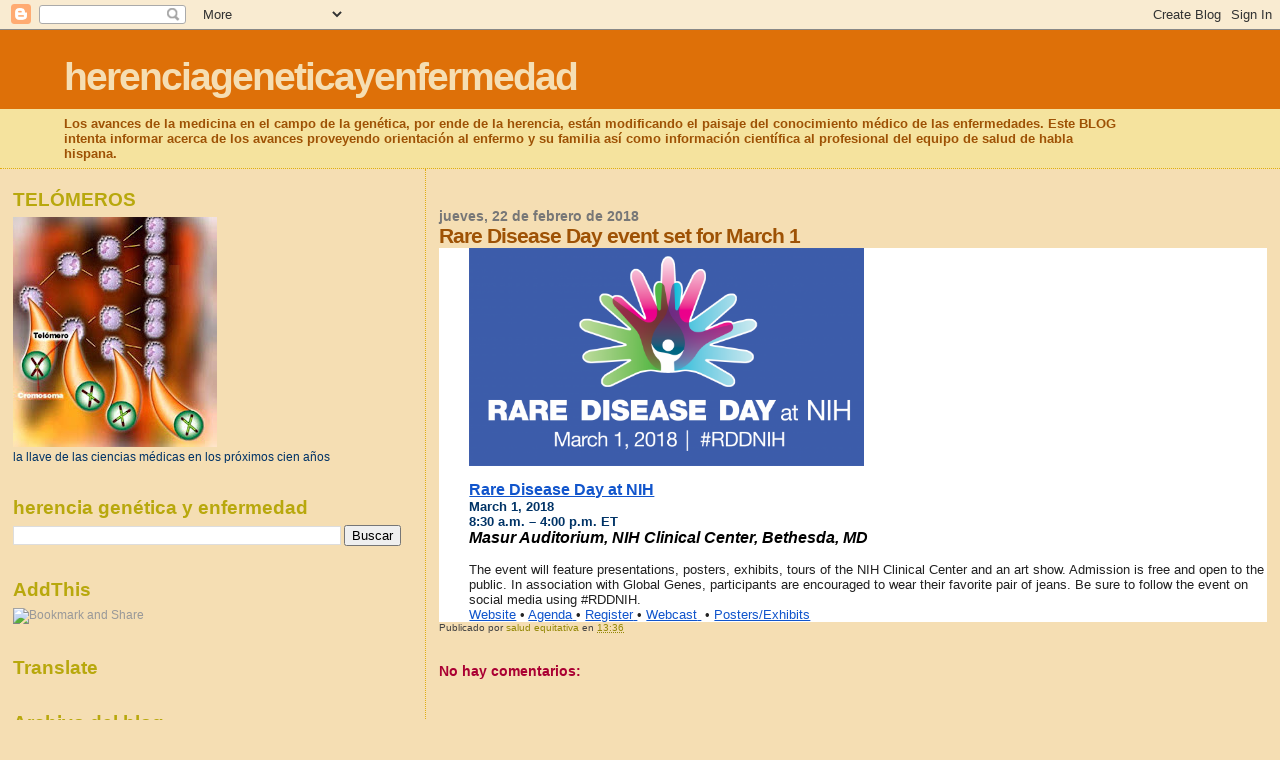

--- FILE ---
content_type: text/html; charset=UTF-8
request_url: https://herenciageneticayenfermedad.blogspot.com/b/stats?style=BLACK_TRANSPARENT&timeRange=ALL_TIME&token=APq4FmDYR-9IfxeyvfjYccAmrRyGqndF5CY5NAiVaE_yZtytGLbrlzIA0Z_7lQMYkGjl3Req9uX_FA8ScFLYeHiwT3j3jVMQzw
body_size: -15
content:
{"total":15255058,"sparklineOptions":{"backgroundColor":{"fillOpacity":0.1,"fill":"#000000"},"series":[{"areaOpacity":0.3,"color":"#202020"}]},"sparklineData":[[0,12],[1,14],[2,8],[3,8],[4,6],[5,7],[6,6],[7,9],[8,8],[9,8],[10,38],[11,14],[12,9],[13,13],[14,8],[15,12],[16,14],[17,23],[18,86],[19,98],[20,29],[21,100],[22,88],[23,28],[24,47],[25,16],[26,18],[27,25],[28,42],[29,34]],"nextTickMs":9625}

--- FILE ---
content_type: text/html; charset=utf-8
request_url: https://www.google.com/recaptcha/api2/aframe
body_size: 266
content:
<!DOCTYPE HTML><html><head><meta http-equiv="content-type" content="text/html; charset=UTF-8"></head><body><script nonce="av_kd_bNZY7gStv2EkuH_w">/** Anti-fraud and anti-abuse applications only. See google.com/recaptcha */ try{var clients={'sodar':'https://pagead2.googlesyndication.com/pagead/sodar?'};window.addEventListener("message",function(a){try{if(a.source===window.parent){var b=JSON.parse(a.data);var c=clients[b['id']];if(c){var d=document.createElement('img');d.src=c+b['params']+'&rc='+(localStorage.getItem("rc::a")?sessionStorage.getItem("rc::b"):"");window.document.body.appendChild(d);sessionStorage.setItem("rc::e",parseInt(sessionStorage.getItem("rc::e")||0)+1);localStorage.setItem("rc::h",'1769627597889');}}}catch(b){}});window.parent.postMessage("_grecaptcha_ready", "*");}catch(b){}</script></body></html>